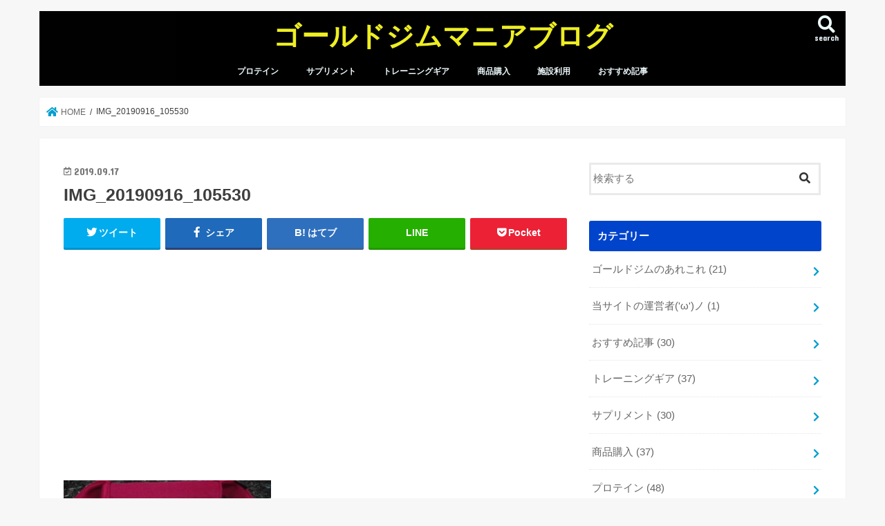

--- FILE ---
content_type: text/html; charset=UTF-8
request_url: https://gym-info-complete.com/2019/09/18/recommended-and-how-to-use-the-kori-hoshishi-roller/img_20190916_105530-2/
body_size: 17779
content:
<!doctype html>
<html dir="ltr" lang="ja" prefix="og: https://ogp.me/ns#">

<head>
<meta charset="utf-8">
<meta http-equiv="X-UA-Compatible" content="IE=edge">

<meta name="HandheldFriendly" content="True">
<meta name="MobileOptimized" content="320">
<meta name="viewport" content="width=device-width, initial-scale=1"/>


<link rel="pingback" href="https://gym-info-complete.com/xmlrpc.php">

<!--[if IE]>
<![endif]-->


<script data-ad-client="ca-pub-6599816951514690" async src="https://pagead2.googlesyndication.com/pagead/js/adsbygoogle.js"></script>

		<!-- All in One SEO 4.9.3 - aioseo.com -->
		<title>IMG_20190916_105530 | ゴールドジムマニアブログ</title>
	<meta name="robots" content="max-image-preview:large" />
	<meta name="author" content="kohei"/>
	<meta name="google-site-verification" content="lMFeKbfW0sjw3tZA_hI0akDxWPW2snrHHt6sgt5e7SM" />
	<link rel="canonical" href="https://gym-info-complete.com/2019/09/18/recommended-and-how-to-use-the-kori-hoshishi-roller/img_20190916_105530-2/" />
	<meta name="generator" content="All in One SEO (AIOSEO) 4.9.3" />
		<meta property="og:locale" content="ja_JP" />
		<meta property="og:site_name" content="ゴールドジムマニアブログ | Just another WordPress site" />
		<meta property="og:type" content="article" />
		<meta property="og:title" content="IMG_20190916_105530 | ゴールドジムマニアブログ" />
		<meta property="og:url" content="https://gym-info-complete.com/2019/09/18/recommended-and-how-to-use-the-kori-hoshishi-roller/img_20190916_105530-2/" />
		<meta property="article:published_time" content="2019-09-17T05:44:35+00:00" />
		<meta property="article:modified_time" content="2019-09-17T05:44:35+00:00" />
		<meta name="twitter:card" content="summary" />
		<meta name="twitter:title" content="IMG_20190916_105530 | ゴールドジムマニアブログ" />
		<script type="application/ld+json" class="aioseo-schema">
			{"@context":"https:\/\/schema.org","@graph":[{"@type":"BreadcrumbList","@id":"https:\/\/gym-info-complete.com\/2019\/09\/18\/recommended-and-how-to-use-the-kori-hoshishi-roller\/img_20190916_105530-2\/#breadcrumblist","itemListElement":[{"@type":"ListItem","@id":"https:\/\/gym-info-complete.com#listItem","position":1,"name":"\u30db\u30fc\u30e0","item":"https:\/\/gym-info-complete.com","nextItem":{"@type":"ListItem","@id":"https:\/\/gym-info-complete.com\/2019\/09\/18\/recommended-and-how-to-use-the-kori-hoshishi-roller\/img_20190916_105530-2\/#listItem","name":"IMG_20190916_105530"}},{"@type":"ListItem","@id":"https:\/\/gym-info-complete.com\/2019\/09\/18\/recommended-and-how-to-use-the-kori-hoshishi-roller\/img_20190916_105530-2\/#listItem","position":2,"name":"IMG_20190916_105530","previousItem":{"@type":"ListItem","@id":"https:\/\/gym-info-complete.com#listItem","name":"\u30db\u30fc\u30e0"}}]},{"@type":"ItemPage","@id":"https:\/\/gym-info-complete.com\/2019\/09\/18\/recommended-and-how-to-use-the-kori-hoshishi-roller\/img_20190916_105530-2\/#itempage","url":"https:\/\/gym-info-complete.com\/2019\/09\/18\/recommended-and-how-to-use-the-kori-hoshishi-roller\/img_20190916_105530-2\/","name":"IMG_20190916_105530 | \u30b4\u30fc\u30eb\u30c9\u30b8\u30e0\u30de\u30cb\u30a2\u30d6\u30ed\u30b0","inLanguage":"ja","isPartOf":{"@id":"https:\/\/gym-info-complete.com\/#website"},"breadcrumb":{"@id":"https:\/\/gym-info-complete.com\/2019\/09\/18\/recommended-and-how-to-use-the-kori-hoshishi-roller\/img_20190916_105530-2\/#breadcrumblist"},"author":{"@id":"https:\/\/gym-info-complete.com\/author\/kohei\/#author"},"creator":{"@id":"https:\/\/gym-info-complete.com\/author\/kohei\/#author"},"datePublished":"2019-09-17T14:44:35+09:00","dateModified":"2019-09-17T14:44:35+09:00"},{"@type":"Organization","@id":"https:\/\/gym-info-complete.com\/#organization","name":"\u30b4\u30fc\u30eb\u30c9\u30b8\u30e0\u30de\u30cb\u30a2\u30d6\u30ed\u30b0","description":"Just another WordPress site","url":"https:\/\/gym-info-complete.com\/"},{"@type":"Person","@id":"https:\/\/gym-info-complete.com\/author\/kohei\/#author","url":"https:\/\/gym-info-complete.com\/author\/kohei\/","name":"kohei","image":{"@type":"ImageObject","@id":"https:\/\/gym-info-complete.com\/2019\/09\/18\/recommended-and-how-to-use-the-kori-hoshishi-roller\/img_20190916_105530-2\/#authorImage","url":"https:\/\/secure.gravatar.com\/avatar\/0d02fed7095182f115d09f897ef1d019?s=96&d=mm&r=g","width":96,"height":96,"caption":"kohei"}},{"@type":"WebSite","@id":"https:\/\/gym-info-complete.com\/#website","url":"https:\/\/gym-info-complete.com\/","name":"\u30b4\u30fc\u30eb\u30c9\u30b8\u30e0\u30de\u30cb\u30a2\u30d6\u30ed\u30b0","description":"Just another WordPress site","inLanguage":"ja","publisher":{"@id":"https:\/\/gym-info-complete.com\/#organization"}}]}
		</script>
		<!-- All in One SEO -->

<link rel='dns-prefetch' href='//webfonts.xserver.jp' />
<link rel='dns-prefetch' href='//ajax.googleapis.com' />
<link rel='dns-prefetch' href='//fonts.googleapis.com' />
<link rel='dns-prefetch' href='//maxcdn.bootstrapcdn.com' />
<link rel='dns-prefetch' href='//use.fontawesome.com' />
<link rel='dns-prefetch' href='//s.w.org' />
<link rel="alternate" type="application/rss+xml" title="ゴールドジムマニアブログ &raquo; フィード" href="https://gym-info-complete.com/feed/" />
<link rel="alternate" type="application/rss+xml" title="ゴールドジムマニアブログ &raquo; コメントフィード" href="https://gym-info-complete.com/comments/feed/" />
<link rel="alternate" type="application/rss+xml" title="ゴールドジムマニアブログ &raquo; IMG_20190916_105530 のコメントのフィード" href="https://gym-info-complete.com/2019/09/18/recommended-and-how-to-use-the-kori-hoshishi-roller/img_20190916_105530-2/feed/" />
		<!-- This site uses the Google Analytics by MonsterInsights plugin v8.10.0 - Using Analytics tracking - https://www.monsterinsights.com/ -->
							<script
				src="//www.googletagmanager.com/gtag/js?id=UA-132662020-1"  data-cfasync="false" data-wpfc-render="false" type="text/javascript" async></script>
			<script data-cfasync="false" data-wpfc-render="false" type="text/javascript">
				var mi_version = '8.10.0';
				var mi_track_user = true;
				var mi_no_track_reason = '';
				
								var disableStrs = [
															'ga-disable-UA-132662020-1',
									];

				/* Function to detect opted out users */
				function __gtagTrackerIsOptedOut() {
					for (var index = 0; index < disableStrs.length; index++) {
						if (document.cookie.indexOf(disableStrs[index] + '=true') > -1) {
							return true;
						}
					}

					return false;
				}

				/* Disable tracking if the opt-out cookie exists. */
				if (__gtagTrackerIsOptedOut()) {
					for (var index = 0; index < disableStrs.length; index++) {
						window[disableStrs[index]] = true;
					}
				}

				/* Opt-out function */
				function __gtagTrackerOptout() {
					for (var index = 0; index < disableStrs.length; index++) {
						document.cookie = disableStrs[index] + '=true; expires=Thu, 31 Dec 2099 23:59:59 UTC; path=/';
						window[disableStrs[index]] = true;
					}
				}

				if ('undefined' === typeof gaOptout) {
					function gaOptout() {
						__gtagTrackerOptout();
					}
				}
								window.dataLayer = window.dataLayer || [];

				window.MonsterInsightsDualTracker = {
					helpers: {},
					trackers: {},
				};
				if (mi_track_user) {
					function __gtagDataLayer() {
						dataLayer.push(arguments);
					}

					function __gtagTracker(type, name, parameters) {
						if (!parameters) {
							parameters = {};
						}

						if (parameters.send_to) {
							__gtagDataLayer.apply(null, arguments);
							return;
						}

						if (type === 'event') {
							
														parameters.send_to = monsterinsights_frontend.ua;
							__gtagDataLayer(type, name, parameters);
													} else {
							__gtagDataLayer.apply(null, arguments);
						}
					}

					__gtagTracker('js', new Date());
					__gtagTracker('set', {
						'developer_id.dZGIzZG': true,
											});
															__gtagTracker('config', 'UA-132662020-1', {"forceSSL":"true","link_attribution":"true"} );
										window.gtag = __gtagTracker;										(function () {
						/* https://developers.google.com/analytics/devguides/collection/analyticsjs/ */
						/* ga and __gaTracker compatibility shim. */
						var noopfn = function () {
							return null;
						};
						var newtracker = function () {
							return new Tracker();
						};
						var Tracker = function () {
							return null;
						};
						var p = Tracker.prototype;
						p.get = noopfn;
						p.set = noopfn;
						p.send = function () {
							var args = Array.prototype.slice.call(arguments);
							args.unshift('send');
							__gaTracker.apply(null, args);
						};
						var __gaTracker = function () {
							var len = arguments.length;
							if (len === 0) {
								return;
							}
							var f = arguments[len - 1];
							if (typeof f !== 'object' || f === null || typeof f.hitCallback !== 'function') {
								if ('send' === arguments[0]) {
									var hitConverted, hitObject = false, action;
									if ('event' === arguments[1]) {
										if ('undefined' !== typeof arguments[3]) {
											hitObject = {
												'eventAction': arguments[3],
												'eventCategory': arguments[2],
												'eventLabel': arguments[4],
												'value': arguments[5] ? arguments[5] : 1,
											}
										}
									}
									if ('pageview' === arguments[1]) {
										if ('undefined' !== typeof arguments[2]) {
											hitObject = {
												'eventAction': 'page_view',
												'page_path': arguments[2],
											}
										}
									}
									if (typeof arguments[2] === 'object') {
										hitObject = arguments[2];
									}
									if (typeof arguments[5] === 'object') {
										Object.assign(hitObject, arguments[5]);
									}
									if ('undefined' !== typeof arguments[1].hitType) {
										hitObject = arguments[1];
										if ('pageview' === hitObject.hitType) {
											hitObject.eventAction = 'page_view';
										}
									}
									if (hitObject) {
										action = 'timing' === arguments[1].hitType ? 'timing_complete' : hitObject.eventAction;
										hitConverted = mapArgs(hitObject);
										__gtagTracker('event', action, hitConverted);
									}
								}
								return;
							}

							function mapArgs(args) {
								var arg, hit = {};
								var gaMap = {
									'eventCategory': 'event_category',
									'eventAction': 'event_action',
									'eventLabel': 'event_label',
									'eventValue': 'event_value',
									'nonInteraction': 'non_interaction',
									'timingCategory': 'event_category',
									'timingVar': 'name',
									'timingValue': 'value',
									'timingLabel': 'event_label',
									'page': 'page_path',
									'location': 'page_location',
									'title': 'page_title',
								};
								for (arg in args) {
																		if (!(!args.hasOwnProperty(arg) || !gaMap.hasOwnProperty(arg))) {
										hit[gaMap[arg]] = args[arg];
									} else {
										hit[arg] = args[arg];
									}
								}
								return hit;
							}

							try {
								f.hitCallback();
							} catch (ex) {
							}
						};
						__gaTracker.create = newtracker;
						__gaTracker.getByName = newtracker;
						__gaTracker.getAll = function () {
							return [];
						};
						__gaTracker.remove = noopfn;
						__gaTracker.loaded = true;
						window['__gaTracker'] = __gaTracker;
					})();
									} else {
										console.log("");
					(function () {
						function __gtagTracker() {
							return null;
						}

						window['__gtagTracker'] = __gtagTracker;
						window['gtag'] = __gtagTracker;
					})();
									}
			</script>
				<!-- / Google Analytics by MonsterInsights -->
		<script type="text/javascript">
window._wpemojiSettings = {"baseUrl":"https:\/\/s.w.org\/images\/core\/emoji\/13.1.0\/72x72\/","ext":".png","svgUrl":"https:\/\/s.w.org\/images\/core\/emoji\/13.1.0\/svg\/","svgExt":".svg","source":{"concatemoji":"https:\/\/gym-info-complete.com\/wp-includes\/js\/wp-emoji-release.min.js"}};
/*! This file is auto-generated */
!function(e,a,t){var n,r,o,i=a.createElement("canvas"),p=i.getContext&&i.getContext("2d");function s(e,t){var a=String.fromCharCode;p.clearRect(0,0,i.width,i.height),p.fillText(a.apply(this,e),0,0);e=i.toDataURL();return p.clearRect(0,0,i.width,i.height),p.fillText(a.apply(this,t),0,0),e===i.toDataURL()}function c(e){var t=a.createElement("script");t.src=e,t.defer=t.type="text/javascript",a.getElementsByTagName("head")[0].appendChild(t)}for(o=Array("flag","emoji"),t.supports={everything:!0,everythingExceptFlag:!0},r=0;r<o.length;r++)t.supports[o[r]]=function(e){if(!p||!p.fillText)return!1;switch(p.textBaseline="top",p.font="600 32px Arial",e){case"flag":return s([127987,65039,8205,9895,65039],[127987,65039,8203,9895,65039])?!1:!s([55356,56826,55356,56819],[55356,56826,8203,55356,56819])&&!s([55356,57332,56128,56423,56128,56418,56128,56421,56128,56430,56128,56423,56128,56447],[55356,57332,8203,56128,56423,8203,56128,56418,8203,56128,56421,8203,56128,56430,8203,56128,56423,8203,56128,56447]);case"emoji":return!s([10084,65039,8205,55357,56613],[10084,65039,8203,55357,56613])}return!1}(o[r]),t.supports.everything=t.supports.everything&&t.supports[o[r]],"flag"!==o[r]&&(t.supports.everythingExceptFlag=t.supports.everythingExceptFlag&&t.supports[o[r]]);t.supports.everythingExceptFlag=t.supports.everythingExceptFlag&&!t.supports.flag,t.DOMReady=!1,t.readyCallback=function(){t.DOMReady=!0},t.supports.everything||(n=function(){t.readyCallback()},a.addEventListener?(a.addEventListener("DOMContentLoaded",n,!1),e.addEventListener("load",n,!1)):(e.attachEvent("onload",n),a.attachEvent("onreadystatechange",function(){"complete"===a.readyState&&t.readyCallback()})),(n=t.source||{}).concatemoji?c(n.concatemoji):n.wpemoji&&n.twemoji&&(c(n.twemoji),c(n.wpemoji)))}(window,document,window._wpemojiSettings);
</script>
<!-- gym-info-complete.com is managing ads with Advanced Ads 2.0.16 – https://wpadvancedads.com/ --><script id="compl-ready">
			window.advanced_ads_ready=function(e,a){a=a||"complete";var d=function(e){return"interactive"===a?"loading"!==e:"complete"===e};d(document.readyState)?e():document.addEventListener("readystatechange",(function(a){d(a.target.readyState)&&e()}),{once:"interactive"===a})},window.advanced_ads_ready_queue=window.advanced_ads_ready_queue||[];		</script>
		<style type="text/css">
img.wp-smiley,
img.emoji {
	display: inline !important;
	border: none !important;
	box-shadow: none !important;
	height: 1em !important;
	width: 1em !important;
	margin: 0 0.07em !important;
	vertical-align: -0.1em !important;
	background: none !important;
	padding: 0 !important;
}
</style>
	<link rel='stylesheet' id='wp-block-library-css'  href='https://gym-info-complete.com/wp-includes/css/dist/block-library/style.min.css' type='text/css' media='all' />
<style id='rinkerg-gutenberg-rinker-style-inline-css' type='text/css'>
.wp-block-create-block-block{background-color:#21759b;color:#fff;padding:2px}

</style>
<link rel='stylesheet' id='aioseo/css/src/vue/standalone/blocks/table-of-contents/global.scss-css'  href='https://gym-info-complete.com/wp-content/plugins/all-in-one-seo-pack/dist/Lite/assets/css/table-of-contents/global.e90f6d47.css' type='text/css' media='all' />
<style id='font-awesome-svg-styles-default-inline-css' type='text/css'>
.svg-inline--fa {
  display: inline-block;
  height: 1em;
  overflow: visible;
  vertical-align: -.125em;
}
</style>
<link rel='stylesheet' id='font-awesome-svg-styles-css'  href='https://gym-info-complete.com/wp-content/uploads/font-awesome/v5.15.4/css/svg-with-js.css' type='text/css' media='all' />
<style id='global-styles-inline-css' type='text/css'>
body{--wp--preset--color--black: #000000;--wp--preset--color--cyan-bluish-gray: #abb8c3;--wp--preset--color--white: #ffffff;--wp--preset--color--pale-pink: #f78da7;--wp--preset--color--vivid-red: #cf2e2e;--wp--preset--color--luminous-vivid-orange: #ff6900;--wp--preset--color--luminous-vivid-amber: #fcb900;--wp--preset--color--light-green-cyan: #7bdcb5;--wp--preset--color--vivid-green-cyan: #00d084;--wp--preset--color--pale-cyan-blue: #8ed1fc;--wp--preset--color--vivid-cyan-blue: #0693e3;--wp--preset--color--vivid-purple: #9b51e0;--wp--preset--gradient--vivid-cyan-blue-to-vivid-purple: linear-gradient(135deg,rgba(6,147,227,1) 0%,rgb(155,81,224) 100%);--wp--preset--gradient--light-green-cyan-to-vivid-green-cyan: linear-gradient(135deg,rgb(122,220,180) 0%,rgb(0,208,130) 100%);--wp--preset--gradient--luminous-vivid-amber-to-luminous-vivid-orange: linear-gradient(135deg,rgba(252,185,0,1) 0%,rgba(255,105,0,1) 100%);--wp--preset--gradient--luminous-vivid-orange-to-vivid-red: linear-gradient(135deg,rgba(255,105,0,1) 0%,rgb(207,46,46) 100%);--wp--preset--gradient--very-light-gray-to-cyan-bluish-gray: linear-gradient(135deg,rgb(238,238,238) 0%,rgb(169,184,195) 100%);--wp--preset--gradient--cool-to-warm-spectrum: linear-gradient(135deg,rgb(74,234,220) 0%,rgb(151,120,209) 20%,rgb(207,42,186) 40%,rgb(238,44,130) 60%,rgb(251,105,98) 80%,rgb(254,248,76) 100%);--wp--preset--gradient--blush-light-purple: linear-gradient(135deg,rgb(255,206,236) 0%,rgb(152,150,240) 100%);--wp--preset--gradient--blush-bordeaux: linear-gradient(135deg,rgb(254,205,165) 0%,rgb(254,45,45) 50%,rgb(107,0,62) 100%);--wp--preset--gradient--luminous-dusk: linear-gradient(135deg,rgb(255,203,112) 0%,rgb(199,81,192) 50%,rgb(65,88,208) 100%);--wp--preset--gradient--pale-ocean: linear-gradient(135deg,rgb(255,245,203) 0%,rgb(182,227,212) 50%,rgb(51,167,181) 100%);--wp--preset--gradient--electric-grass: linear-gradient(135deg,rgb(202,248,128) 0%,rgb(113,206,126) 100%);--wp--preset--gradient--midnight: linear-gradient(135deg,rgb(2,3,129) 0%,rgb(40,116,252) 100%);--wp--preset--duotone--dark-grayscale: url('#wp-duotone-dark-grayscale');--wp--preset--duotone--grayscale: url('#wp-duotone-grayscale');--wp--preset--duotone--purple-yellow: url('#wp-duotone-purple-yellow');--wp--preset--duotone--blue-red: url('#wp-duotone-blue-red');--wp--preset--duotone--midnight: url('#wp-duotone-midnight');--wp--preset--duotone--magenta-yellow: url('#wp-duotone-magenta-yellow');--wp--preset--duotone--purple-green: url('#wp-duotone-purple-green');--wp--preset--duotone--blue-orange: url('#wp-duotone-blue-orange');--wp--preset--font-size--small: 13px;--wp--preset--font-size--medium: 20px;--wp--preset--font-size--large: 36px;--wp--preset--font-size--x-large: 42px;}.has-black-color{color: var(--wp--preset--color--black) !important;}.has-cyan-bluish-gray-color{color: var(--wp--preset--color--cyan-bluish-gray) !important;}.has-white-color{color: var(--wp--preset--color--white) !important;}.has-pale-pink-color{color: var(--wp--preset--color--pale-pink) !important;}.has-vivid-red-color{color: var(--wp--preset--color--vivid-red) !important;}.has-luminous-vivid-orange-color{color: var(--wp--preset--color--luminous-vivid-orange) !important;}.has-luminous-vivid-amber-color{color: var(--wp--preset--color--luminous-vivid-amber) !important;}.has-light-green-cyan-color{color: var(--wp--preset--color--light-green-cyan) !important;}.has-vivid-green-cyan-color{color: var(--wp--preset--color--vivid-green-cyan) !important;}.has-pale-cyan-blue-color{color: var(--wp--preset--color--pale-cyan-blue) !important;}.has-vivid-cyan-blue-color{color: var(--wp--preset--color--vivid-cyan-blue) !important;}.has-vivid-purple-color{color: var(--wp--preset--color--vivid-purple) !important;}.has-black-background-color{background-color: var(--wp--preset--color--black) !important;}.has-cyan-bluish-gray-background-color{background-color: var(--wp--preset--color--cyan-bluish-gray) !important;}.has-white-background-color{background-color: var(--wp--preset--color--white) !important;}.has-pale-pink-background-color{background-color: var(--wp--preset--color--pale-pink) !important;}.has-vivid-red-background-color{background-color: var(--wp--preset--color--vivid-red) !important;}.has-luminous-vivid-orange-background-color{background-color: var(--wp--preset--color--luminous-vivid-orange) !important;}.has-luminous-vivid-amber-background-color{background-color: var(--wp--preset--color--luminous-vivid-amber) !important;}.has-light-green-cyan-background-color{background-color: var(--wp--preset--color--light-green-cyan) !important;}.has-vivid-green-cyan-background-color{background-color: var(--wp--preset--color--vivid-green-cyan) !important;}.has-pale-cyan-blue-background-color{background-color: var(--wp--preset--color--pale-cyan-blue) !important;}.has-vivid-cyan-blue-background-color{background-color: var(--wp--preset--color--vivid-cyan-blue) !important;}.has-vivid-purple-background-color{background-color: var(--wp--preset--color--vivid-purple) !important;}.has-black-border-color{border-color: var(--wp--preset--color--black) !important;}.has-cyan-bluish-gray-border-color{border-color: var(--wp--preset--color--cyan-bluish-gray) !important;}.has-white-border-color{border-color: var(--wp--preset--color--white) !important;}.has-pale-pink-border-color{border-color: var(--wp--preset--color--pale-pink) !important;}.has-vivid-red-border-color{border-color: var(--wp--preset--color--vivid-red) !important;}.has-luminous-vivid-orange-border-color{border-color: var(--wp--preset--color--luminous-vivid-orange) !important;}.has-luminous-vivid-amber-border-color{border-color: var(--wp--preset--color--luminous-vivid-amber) !important;}.has-light-green-cyan-border-color{border-color: var(--wp--preset--color--light-green-cyan) !important;}.has-vivid-green-cyan-border-color{border-color: var(--wp--preset--color--vivid-green-cyan) !important;}.has-pale-cyan-blue-border-color{border-color: var(--wp--preset--color--pale-cyan-blue) !important;}.has-vivid-cyan-blue-border-color{border-color: var(--wp--preset--color--vivid-cyan-blue) !important;}.has-vivid-purple-border-color{border-color: var(--wp--preset--color--vivid-purple) !important;}.has-vivid-cyan-blue-to-vivid-purple-gradient-background{background: var(--wp--preset--gradient--vivid-cyan-blue-to-vivid-purple) !important;}.has-light-green-cyan-to-vivid-green-cyan-gradient-background{background: var(--wp--preset--gradient--light-green-cyan-to-vivid-green-cyan) !important;}.has-luminous-vivid-amber-to-luminous-vivid-orange-gradient-background{background: var(--wp--preset--gradient--luminous-vivid-amber-to-luminous-vivid-orange) !important;}.has-luminous-vivid-orange-to-vivid-red-gradient-background{background: var(--wp--preset--gradient--luminous-vivid-orange-to-vivid-red) !important;}.has-very-light-gray-to-cyan-bluish-gray-gradient-background{background: var(--wp--preset--gradient--very-light-gray-to-cyan-bluish-gray) !important;}.has-cool-to-warm-spectrum-gradient-background{background: var(--wp--preset--gradient--cool-to-warm-spectrum) !important;}.has-blush-light-purple-gradient-background{background: var(--wp--preset--gradient--blush-light-purple) !important;}.has-blush-bordeaux-gradient-background{background: var(--wp--preset--gradient--blush-bordeaux) !important;}.has-luminous-dusk-gradient-background{background: var(--wp--preset--gradient--luminous-dusk) !important;}.has-pale-ocean-gradient-background{background: var(--wp--preset--gradient--pale-ocean) !important;}.has-electric-grass-gradient-background{background: var(--wp--preset--gradient--electric-grass) !important;}.has-midnight-gradient-background{background: var(--wp--preset--gradient--midnight) !important;}.has-small-font-size{font-size: var(--wp--preset--font-size--small) !important;}.has-medium-font-size{font-size: var(--wp--preset--font-size--medium) !important;}.has-large-font-size{font-size: var(--wp--preset--font-size--large) !important;}.has-x-large-font-size{font-size: var(--wp--preset--font-size--x-large) !important;}
</style>
<link rel='stylesheet' id='pz-linkcard-css-css'  href='//gym-info-complete.com/wp-content/uploads/pz-linkcard/style/style.min.css' type='text/css' media='all' />
<link rel='stylesheet' id='yyi_rinker_stylesheet-css'  href='https://gym-info-complete.com/wp-content/plugins/yyi-rinker/css/style.css?v=1.11.1' type='text/css' media='all' />
<link rel='stylesheet' id='style-css'  href='https://gym-info-complete.com/wp-content/themes/jstork/style.css' type='text/css' media='all' />
<link rel='stylesheet' id='slick-css'  href='https://gym-info-complete.com/wp-content/themes/jstork/library/css/slick.css' type='text/css' media='all' />
<link rel='stylesheet' id='shortcode-css'  href='https://gym-info-complete.com/wp-content/themes/jstork/library/css/shortcode.css' type='text/css' media='all' />
<link rel='stylesheet' id='gf_Concert-css'  href='//fonts.googleapis.com/css?family=Concert+One' type='text/css' media='all' />
<link rel='stylesheet' id='gf_Lato-css'  href='//fonts.googleapis.com/css?family=Lato' type='text/css' media='all' />
<link rel='stylesheet' id='fontawesome-css'  href='//maxcdn.bootstrapcdn.com/font-awesome/4.7.0/css/font-awesome.min.css' type='text/css' media='all' />
<link rel='stylesheet' id='remodal-css'  href='https://gym-info-complete.com/wp-content/themes/jstork/library/css/remodal.css' type='text/css' media='all' />
<link rel='stylesheet' id='animate-css'  href='https://gym-info-complete.com/wp-content/themes/jstork/library/css/animate.min.css' type='text/css' media='all' />
<link rel='stylesheet' id='font-awesome-official-css'  href='https://use.fontawesome.com/releases/v5.15.4/css/all.css' type='text/css' media='all' integrity="sha384-DyZ88mC6Up2uqS4h/KRgHuoeGwBcD4Ng9SiP4dIRy0EXTlnuz47vAwmeGwVChigm" crossorigin="anonymous" />
<link rel='stylesheet' id='font-awesome-official-v4shim-css'  href='https://use.fontawesome.com/releases/v5.15.4/css/v4-shims.css' type='text/css' media='all' integrity="sha384-Vq76wejb3QJM4nDatBa5rUOve+9gkegsjCebvV/9fvXlGWo4HCMR4cJZjjcF6Viv" crossorigin="anonymous" />
<style id='font-awesome-official-v4shim-inline-css' type='text/css'>
@font-face {
font-family: "FontAwesome";
font-display: block;
src: url("https://use.fontawesome.com/releases/v5.15.4/webfonts/fa-brands-400.eot"),
		url("https://use.fontawesome.com/releases/v5.15.4/webfonts/fa-brands-400.eot?#iefix") format("embedded-opentype"),
		url("https://use.fontawesome.com/releases/v5.15.4/webfonts/fa-brands-400.woff2") format("woff2"),
		url("https://use.fontawesome.com/releases/v5.15.4/webfonts/fa-brands-400.woff") format("woff"),
		url("https://use.fontawesome.com/releases/v5.15.4/webfonts/fa-brands-400.ttf") format("truetype"),
		url("https://use.fontawesome.com/releases/v5.15.4/webfonts/fa-brands-400.svg#fontawesome") format("svg");
}

@font-face {
font-family: "FontAwesome";
font-display: block;
src: url("https://use.fontawesome.com/releases/v5.15.4/webfonts/fa-solid-900.eot"),
		url("https://use.fontawesome.com/releases/v5.15.4/webfonts/fa-solid-900.eot?#iefix") format("embedded-opentype"),
		url("https://use.fontawesome.com/releases/v5.15.4/webfonts/fa-solid-900.woff2") format("woff2"),
		url("https://use.fontawesome.com/releases/v5.15.4/webfonts/fa-solid-900.woff") format("woff"),
		url("https://use.fontawesome.com/releases/v5.15.4/webfonts/fa-solid-900.ttf") format("truetype"),
		url("https://use.fontawesome.com/releases/v5.15.4/webfonts/fa-solid-900.svg#fontawesome") format("svg");
}

@font-face {
font-family: "FontAwesome";
font-display: block;
src: url("https://use.fontawesome.com/releases/v5.15.4/webfonts/fa-regular-400.eot"),
		url("https://use.fontawesome.com/releases/v5.15.4/webfonts/fa-regular-400.eot?#iefix") format("embedded-opentype"),
		url("https://use.fontawesome.com/releases/v5.15.4/webfonts/fa-regular-400.woff2") format("woff2"),
		url("https://use.fontawesome.com/releases/v5.15.4/webfonts/fa-regular-400.woff") format("woff"),
		url("https://use.fontawesome.com/releases/v5.15.4/webfonts/fa-regular-400.ttf") format("truetype"),
		url("https://use.fontawesome.com/releases/v5.15.4/webfonts/fa-regular-400.svg#fontawesome") format("svg");
unicode-range: U+F004-F005,U+F007,U+F017,U+F022,U+F024,U+F02E,U+F03E,U+F044,U+F057-F059,U+F06E,U+F070,U+F075,U+F07B-F07C,U+F080,U+F086,U+F089,U+F094,U+F09D,U+F0A0,U+F0A4-F0A7,U+F0C5,U+F0C7-F0C8,U+F0E0,U+F0EB,U+F0F3,U+F0F8,U+F0FE,U+F111,U+F118-F11A,U+F11C,U+F133,U+F144,U+F146,U+F14A,U+F14D-F14E,U+F150-F152,U+F15B-F15C,U+F164-F165,U+F185-F186,U+F191-F192,U+F1AD,U+F1C1-F1C9,U+F1CD,U+F1D8,U+F1E3,U+F1EA,U+F1F6,U+F1F9,U+F20A,U+F247-F249,U+F24D,U+F254-F25B,U+F25D,U+F267,U+F271-F274,U+F279,U+F28B,U+F28D,U+F2B5-F2B6,U+F2B9,U+F2BB,U+F2BD,U+F2C1-F2C2,U+F2D0,U+F2D2,U+F2DC,U+F2ED,U+F328,U+F358-F35B,U+F3A5,U+F3D1,U+F410,U+F4AD;
}
</style>
<script type='text/javascript' src='//ajax.googleapis.com/ajax/libs/jquery/1.12.4/jquery.min.js' id='jquery-js'></script>
<script type='text/javascript' src='//webfonts.xserver.jp/js/xserverv3.js?fadein=0' id='typesquare_std-js'></script>
<script type='text/javascript' src='https://gym-info-complete.com/wp-content/plugins/google-analytics-for-wordpress/assets/js/frontend-gtag.min.js' id='monsterinsights-frontend-script-js'></script>
<script data-cfasync="false" data-wpfc-render="false" type="text/javascript" id='monsterinsights-frontend-script-js-extra'>/* <![CDATA[ */
var monsterinsights_frontend = {"js_events_tracking":"true","download_extensions":"doc,pdf,ppt,zip,xls,docx,pptx,xlsx","inbound_paths":"[{\"path\":\"\\\/go\\\/\",\"label\":\"affiliate\"},{\"path\":\"\\\/recommend\\\/\",\"label\":\"affiliate\"}]","home_url":"https:\/\/gym-info-complete.com","hash_tracking":"false","ua":"UA-132662020-1","v4_id":""};/* ]]> */
</script>
<script type='text/javascript' src='https://gym-info-complete.com/wp-content/plugins/yyi-rinker/js/event-tracking.js?v=1.11.1' id='yyi_rinker_event_tracking_script-js'></script>
<link rel="https://api.w.org/" href="https://gym-info-complete.com/wp-json/" /><link rel="alternate" type="application/json" href="https://gym-info-complete.com/wp-json/wp/v2/media/12394" /><link rel="EditURI" type="application/rsd+xml" title="RSD" href="https://gym-info-complete.com/xmlrpc.php?rsd" />
<link rel="wlwmanifest" type="application/wlwmanifest+xml" href="https://gym-info-complete.com/wp-includes/wlwmanifest.xml" /> 

<link rel='shortlink' href='https://gym-info-complete.com/?p=12394' />
<link rel="alternate" type="application/json+oembed" href="https://gym-info-complete.com/wp-json/oembed/1.0/embed?url=https%3A%2F%2Fgym-info-complete.com%2F2019%2F09%2F18%2Frecommended-and-how-to-use-the-kori-hoshishi-roller%2Fimg_20190916_105530-2%2F" />
<link rel="alternate" type="text/xml+oembed" href="https://gym-info-complete.com/wp-json/oembed/1.0/embed?url=https%3A%2F%2Fgym-info-complete.com%2F2019%2F09%2F18%2Frecommended-and-how-to-use-the-kori-hoshishi-roller%2Fimg_20190916_105530-2%2F&#038;format=xml" />
<script type="text/javascript" language="javascript">
    var vc_pid = "885706512";
</script><script type="text/javascript" src="//aml.valuecommerce.com/vcdal.js" async></script><style>
.yyi-rinker-images {
    display: flex;
    justify-content: center;
    align-items: center;
    position: relative;

}
div.yyi-rinker-image img.yyi-rinker-main-img.hidden {
    display: none;
}

.yyi-rinker-images-arrow {
    cursor: pointer;
    position: absolute;
    top: 50%;
    display: block;
    margin-top: -11px;
    opacity: 0.6;
    width: 22px;
}

.yyi-rinker-images-arrow-left{
    left: -10px;
}
.yyi-rinker-images-arrow-right{
    right: -10px;
}

.yyi-rinker-images-arrow-left.hidden {
    display: none;
}

.yyi-rinker-images-arrow-right.hidden {
    display: none;
}
div.yyi-rinker-contents.yyi-rinker-design-tate  div.yyi-rinker-box{
    flex-direction: column;
}

div.yyi-rinker-contents.yyi-rinker-design-slim div.yyi-rinker-box .yyi-rinker-links {
    flex-direction: column;
}

div.yyi-rinker-contents.yyi-rinker-design-slim div.yyi-rinker-info {
    width: 100%;
}

div.yyi-rinker-contents.yyi-rinker-design-slim .yyi-rinker-title {
    text-align: center;
}

div.yyi-rinker-contents.yyi-rinker-design-slim .yyi-rinker-links {
    text-align: center;
}
div.yyi-rinker-contents.yyi-rinker-design-slim .yyi-rinker-image {
    margin: auto;
}

div.yyi-rinker-contents.yyi-rinker-design-slim div.yyi-rinker-info ul.yyi-rinker-links li {
	align-self: stretch;
}
div.yyi-rinker-contents.yyi-rinker-design-slim div.yyi-rinker-box div.yyi-rinker-info {
	padding: 0;
}
div.yyi-rinker-contents.yyi-rinker-design-slim div.yyi-rinker-box {
	flex-direction: column;
	padding: 14px 5px 0;
}

.yyi-rinker-design-slim div.yyi-rinker-box div.yyi-rinker-info {
	text-align: center;
}

.yyi-rinker-design-slim div.price-box span.price {
	display: block;
}

div.yyi-rinker-contents.yyi-rinker-design-slim div.yyi-rinker-info div.yyi-rinker-title a{
	font-size:16px;
}

div.yyi-rinker-contents.yyi-rinker-design-slim ul.yyi-rinker-links li.amazonkindlelink:before,  div.yyi-rinker-contents.yyi-rinker-design-slim ul.yyi-rinker-links li.amazonlink:before,  div.yyi-rinker-contents.yyi-rinker-design-slim ul.yyi-rinker-links li.rakutenlink:before, div.yyi-rinker-contents.yyi-rinker-design-slim ul.yyi-rinker-links li.yahoolink:before, div.yyi-rinker-contents.yyi-rinker-design-slim ul.yyi-rinker-links li.mercarilink:before {
	font-size:12px;
}

div.yyi-rinker-contents.yyi-rinker-design-slim ul.yyi-rinker-links li a {
	font-size: 13px;
}
.entry-content ul.yyi-rinker-links li {
	padding: 0;
}

div.yyi-rinker-contents .yyi-rinker-attention.attention_desing_right_ribbon {
    width: 89px;
    height: 91px;
    position: absolute;
    top: -1px;
    right: -1px;
    left: auto;
    overflow: hidden;
}

div.yyi-rinker-contents .yyi-rinker-attention.attention_desing_right_ribbon span {
    display: inline-block;
    width: 146px;
    position: absolute;
    padding: 4px 0;
    left: -13px;
    top: 12px;
    text-align: center;
    font-size: 12px;
    line-height: 24px;
    -webkit-transform: rotate(45deg);
    transform: rotate(45deg);
    box-shadow: 0 1px 3px rgba(0, 0, 0, 0.2);
}

div.yyi-rinker-contents .yyi-rinker-attention.attention_desing_right_ribbon {
    background: none;
}
.yyi-rinker-attention.attention_desing_right_ribbon .yyi-rinker-attention-after,
.yyi-rinker-attention.attention_desing_right_ribbon .yyi-rinker-attention-before{
display:none;
}
div.yyi-rinker-use-right_ribbon div.yyi-rinker-title {
    margin-right: 2rem;
}

				</style><style type="text/css">
body{color: #3E3E3E;}
a, #breadcrumb li.bc_homelink a::before, .authorbox .author_sns li a::before{color: #009ece;}
a:hover{color: #E69B9B;}
.article-footer .post-categories li a,.article-footer .tags a,.accordionBtn{  background: #009ece;  border-color: #009ece;}
.article-footer .tags a{color:#009ece; background: none;}
.article-footer .post-categories li a:hover,.article-footer .tags a:hover,.accordionBtn.active{ background:#E69B9B;  border-color:#E69B9B;}
input[type="text"],input[type="password"],input[type="datetime"],input[type="datetime-local"],input[type="date"],input[type="month"],input[type="time"],input[type="week"],input[type="number"],input[type="email"],input[type="url"],input[type="search"],input[type="tel"],input[type="color"],select,textarea,.field { background-color: #ffffff;}
.header{color: #0044cc;}
.bgfull .header,.header.bg,.header #inner-header,.menu-sp{background: #000000;}
#logo a{color: #eeee22;}
#g_nav .nav li a,.nav_btn,.menu-sp a,.menu-sp a,.menu-sp > ul:after{color: #edf9fc;}
#logo a:hover,#g_nav .nav li a:hover,.nav_btn:hover{color:#eeeeee;}
@media only screen and (min-width: 768px) {
.nav > li > a:after{background: #eeeeee;}
.nav ul {background: #666666;}
#g_nav .nav li ul.sub-menu li a{color: #f7f7f7;}
}
@media only screen and (max-width: 1165px) {
.site_description{background: #000000; color: #0044cc;}
}
#inner-content, #breadcrumb, .entry-content blockquote:before, .entry-content blockquote:after{background: #ffffff}
.top-post-list .post-list:before{background: #009ece;}
.widget li a:after{color: #009ece;}
.entry-content h2,.widgettitle,.accordion::before{background: #0044cc; color: #ffffff;}
.entry-content h3{border-color: #0044cc;}
.h_boader .entry-content h2{border-color: #0044cc; color: #3E3E3E;}
.h_balloon .entry-content h2:after{border-top-color: #0044cc;}
.entry-content ul li:before{ background: #0044cc;}
.entry-content ol li:before{ background: #0044cc;}
.post-list-card .post-list .eyecatch .cat-name,.top-post-list .post-list .eyecatch .cat-name,.byline .cat-name,.single .authorbox .author-newpost li .cat-name,.related-box li .cat-name,.carouselwrap .cat-name,.eyecatch .cat-name{background: #fcee21; color:  #444444;}
ul.wpp-list li a:before{background: #0044cc; color: #ffffff;}
.readmore a{border:1px solid #009ece;color:#009ece;}
.readmore a:hover{background:#009ece;color:#fff;}
.btn-wrap a{background: #009ece;border: 1px solid #009ece;}
.btn-wrap a:hover{background: #E69B9B;border-color: #E69B9B;}
.btn-wrap.simple a{border:1px solid #009ece;color:#009ece;}
.btn-wrap.simple a:hover{background:#009ece;}
.blue-btn, .comment-reply-link, #submit { background-color: #009ece; }
.blue-btn:hover, .comment-reply-link:hover, #submit:hover, .blue-btn:focus, .comment-reply-link:focus, #submit:focus {background-color: #E69B9B; }
#sidebar1{color: #444444;}
.widget:not(.widget_text) a{color:#666666;}
.widget:not(.widget_text) a:hover{color:#999999;}
.bgfull #footer-top,#footer-top .inner,.cta-inner{background-color: #666666; color: #CACACA;}
.footer a,#footer-top a{color: #f7f7f7;}
#footer-top .widgettitle{color: #CACACA;}
.bgfull .footer,.footer.bg,.footer .inner {background-color: #666666;color: #CACACA;}
.footer-links li a:before{ color: #000000;}
.pagination a, .pagination span,.page-links a{border-color: #009ece; color: #009ece;}
.pagination .current,.pagination .current:hover,.page-links ul > li > span{background-color: #009ece; border-color: #009ece;}
.pagination a:hover, .pagination a:focus,.page-links a:hover, .page-links a:focus{background-color: #009ece; color: #fff;}
</style>
		<style type="text/css" id="wp-custom-css">
			
/* ボタン全体 */
.flowbtn5{
font-family:'Times New Roman',sans-serif;/* 好きなフォントに変えてね */	
border-radius:13px;		
position:relative;
display:inline-block;
width:50px;
height:50px;
font-size:33px;
color:#fff!important;
transition:.5s;
text-decoration:none;
}
/* アイコンをど真ん中に*/
.flowbtn5 i{
position:absolute;
top:50%;
left:50%;
-ms-transform:translate(-50%,-50%);
-webkit-transform:translate(-50%,-50%);
transform:translate(-50%,-50%);
}
/* Twitter */
.fl_tw1{
background:#55acee;
}
/* 問い合わせ */
.fl_ma1{
background:#f3981d;	
}
/* Facebook */
.fl_fb1{
background:#3b5998;
}
/* はてブ */
.fl_hb1{
background:#1ba5dc;
}
/* Pocket */
.fl_pk1{
background:#ef3f56;
}
/* Feedly */
.fl_fd1{
background:#6cc655;
}
/* YouTube */
.fl_yu1{
background:#fc0d1c;
}
/* LINE */
.fl_li1{
background:#00c300;
}
/* Instagram紫グラデ背景色 */
.insta_btn5 {
background:-webkit-linear-gradient(135deg, #427eff 0%, #f13f79 70%) no-repeat;
background:linear-gradient(135deg, #427eff 0%, #f13f79 70%) no-repeat;		
}
/* Instagramオレンジグラデ背景色 */
.insta_btn5:before{
content: '';
position:absolute;
top:17px;
left:-1px;
width:45px;
height:34px;
background:-webkit-radial-gradient(#ffdb2c 10%, rgba(255, 105, 34, 0.65) 55%, rgba(255, 88, 96, 0) 70%);
background:radial-gradient(#ffdb2c 5%, rgba(255, 105, 34, 0.65) 55%, rgba(255, 88, 96, 0) 70%);
}
/* Instagramアイコン調整 */
.insta_btn5 .fa-instagram{
font-size:40px;	
}
/* アイコンボタン下テキスト調整 */
.flowbtn5 div{
font-size:11px;
color:#666;	
position:relative;
top:45px;
}
/* アイコンボタンにマウスホバーした時の指定*/
.flowbtn5:hover{
-webkit-transform:translateY(-5px);
-ms-transform:translateY(-5px);
transform:translateY(-5px);
text-decoration:none;
}
/* ulタグの内側余白を０にする */
ul.snsbtniti{
padding:0!important;
list-style-type:none!important;}
/* アイコンボタン全体の位置 */
.snsbtniti{
display:flex;
flex-flow:row wrap;
justify-content:space-around;
}
/* アイコンボタン同士の余白調整 */
.snsbtniti li{
flex:0 0 33%;
text-align:center!important;
}

.snsbtniti p {
display: none;
}

ul li:before {
width:0!important;
}		</style>
		</head>

<body class="attachment attachment-template-default single single-attachment postid-12394 attachmentid-12394 attachment-jpeg bg pannavi_on h_boader sidebarright undo_off aa-prefix-compl-">
	<svg xmlns="http://www.w3.org/2000/svg" viewBox="0 0 0 0" width="0" height="0" focusable="false" role="none" style="visibility: hidden; position: absolute; left: -9999px; overflow: hidden;" ><defs><filter id="wp-duotone-dark-grayscale"><feColorMatrix color-interpolation-filters="sRGB" type="matrix" values=" .299 .587 .114 0 0 .299 .587 .114 0 0 .299 .587 .114 0 0 .299 .587 .114 0 0 " /><feComponentTransfer color-interpolation-filters="sRGB" ><feFuncR type="table" tableValues="0 0.49803921568627" /><feFuncG type="table" tableValues="0 0.49803921568627" /><feFuncB type="table" tableValues="0 0.49803921568627" /><feFuncA type="table" tableValues="1 1" /></feComponentTransfer><feComposite in2="SourceGraphic" operator="in" /></filter></defs></svg><svg xmlns="http://www.w3.org/2000/svg" viewBox="0 0 0 0" width="0" height="0" focusable="false" role="none" style="visibility: hidden; position: absolute; left: -9999px; overflow: hidden;" ><defs><filter id="wp-duotone-grayscale"><feColorMatrix color-interpolation-filters="sRGB" type="matrix" values=" .299 .587 .114 0 0 .299 .587 .114 0 0 .299 .587 .114 0 0 .299 .587 .114 0 0 " /><feComponentTransfer color-interpolation-filters="sRGB" ><feFuncR type="table" tableValues="0 1" /><feFuncG type="table" tableValues="0 1" /><feFuncB type="table" tableValues="0 1" /><feFuncA type="table" tableValues="1 1" /></feComponentTransfer><feComposite in2="SourceGraphic" operator="in" /></filter></defs></svg><svg xmlns="http://www.w3.org/2000/svg" viewBox="0 0 0 0" width="0" height="0" focusable="false" role="none" style="visibility: hidden; position: absolute; left: -9999px; overflow: hidden;" ><defs><filter id="wp-duotone-purple-yellow"><feColorMatrix color-interpolation-filters="sRGB" type="matrix" values=" .299 .587 .114 0 0 .299 .587 .114 0 0 .299 .587 .114 0 0 .299 .587 .114 0 0 " /><feComponentTransfer color-interpolation-filters="sRGB" ><feFuncR type="table" tableValues="0.54901960784314 0.98823529411765" /><feFuncG type="table" tableValues="0 1" /><feFuncB type="table" tableValues="0.71764705882353 0.25490196078431" /><feFuncA type="table" tableValues="1 1" /></feComponentTransfer><feComposite in2="SourceGraphic" operator="in" /></filter></defs></svg><svg xmlns="http://www.w3.org/2000/svg" viewBox="0 0 0 0" width="0" height="0" focusable="false" role="none" style="visibility: hidden; position: absolute; left: -9999px; overflow: hidden;" ><defs><filter id="wp-duotone-blue-red"><feColorMatrix color-interpolation-filters="sRGB" type="matrix" values=" .299 .587 .114 0 0 .299 .587 .114 0 0 .299 .587 .114 0 0 .299 .587 .114 0 0 " /><feComponentTransfer color-interpolation-filters="sRGB" ><feFuncR type="table" tableValues="0 1" /><feFuncG type="table" tableValues="0 0.27843137254902" /><feFuncB type="table" tableValues="0.5921568627451 0.27843137254902" /><feFuncA type="table" tableValues="1 1" /></feComponentTransfer><feComposite in2="SourceGraphic" operator="in" /></filter></defs></svg><svg xmlns="http://www.w3.org/2000/svg" viewBox="0 0 0 0" width="0" height="0" focusable="false" role="none" style="visibility: hidden; position: absolute; left: -9999px; overflow: hidden;" ><defs><filter id="wp-duotone-midnight"><feColorMatrix color-interpolation-filters="sRGB" type="matrix" values=" .299 .587 .114 0 0 .299 .587 .114 0 0 .299 .587 .114 0 0 .299 .587 .114 0 0 " /><feComponentTransfer color-interpolation-filters="sRGB" ><feFuncR type="table" tableValues="0 0" /><feFuncG type="table" tableValues="0 0.64705882352941" /><feFuncB type="table" tableValues="0 1" /><feFuncA type="table" tableValues="1 1" /></feComponentTransfer><feComposite in2="SourceGraphic" operator="in" /></filter></defs></svg><svg xmlns="http://www.w3.org/2000/svg" viewBox="0 0 0 0" width="0" height="0" focusable="false" role="none" style="visibility: hidden; position: absolute; left: -9999px; overflow: hidden;" ><defs><filter id="wp-duotone-magenta-yellow"><feColorMatrix color-interpolation-filters="sRGB" type="matrix" values=" .299 .587 .114 0 0 .299 .587 .114 0 0 .299 .587 .114 0 0 .299 .587 .114 0 0 " /><feComponentTransfer color-interpolation-filters="sRGB" ><feFuncR type="table" tableValues="0.78039215686275 1" /><feFuncG type="table" tableValues="0 0.94901960784314" /><feFuncB type="table" tableValues="0.35294117647059 0.47058823529412" /><feFuncA type="table" tableValues="1 1" /></feComponentTransfer><feComposite in2="SourceGraphic" operator="in" /></filter></defs></svg><svg xmlns="http://www.w3.org/2000/svg" viewBox="0 0 0 0" width="0" height="0" focusable="false" role="none" style="visibility: hidden; position: absolute; left: -9999px; overflow: hidden;" ><defs><filter id="wp-duotone-purple-green"><feColorMatrix color-interpolation-filters="sRGB" type="matrix" values=" .299 .587 .114 0 0 .299 .587 .114 0 0 .299 .587 .114 0 0 .299 .587 .114 0 0 " /><feComponentTransfer color-interpolation-filters="sRGB" ><feFuncR type="table" tableValues="0.65098039215686 0.40392156862745" /><feFuncG type="table" tableValues="0 1" /><feFuncB type="table" tableValues="0.44705882352941 0.4" /><feFuncA type="table" tableValues="1 1" /></feComponentTransfer><feComposite in2="SourceGraphic" operator="in" /></filter></defs></svg><svg xmlns="http://www.w3.org/2000/svg" viewBox="0 0 0 0" width="0" height="0" focusable="false" role="none" style="visibility: hidden; position: absolute; left: -9999px; overflow: hidden;" ><defs><filter id="wp-duotone-blue-orange"><feColorMatrix color-interpolation-filters="sRGB" type="matrix" values=" .299 .587 .114 0 0 .299 .587 .114 0 0 .299 .587 .114 0 0 .299 .587 .114 0 0 " /><feComponentTransfer color-interpolation-filters="sRGB" ><feFuncR type="table" tableValues="0.098039215686275 1" /><feFuncG type="table" tableValues="0 0.66274509803922" /><feFuncB type="table" tableValues="0.84705882352941 0.41960784313725" /><feFuncA type="table" tableValues="1 1" /></feComponentTransfer><feComposite in2="SourceGraphic" operator="in" /></filter></defs></svg><div id="container">

<header class="header animated fadeIn headercenter" role="banner">
<div id="inner-header" class="wrap cf">
<div id="logo" class="gf fs_l">
<p class="h1 text"><a href="https://gym-info-complete.com">ゴールドジムマニアブログ</a></p>
</div>

<a href="#searchbox" data-remodal-target="searchbox" class="nav_btn search_btn"><span class="text gf">search</span></a>

<nav id="g_nav" role="navigation">
<ul id="menu-%e3%83%88%e3%83%83%e3%83%97%e3%83%a1%e3%83%8b%e3%83%a5%e3%83%bc" class="nav top-nav cf"><li id="menu-item-11294" class="menu-item menu-item-type-taxonomy menu-item-object-category menu-item-11294"><a href="https://gym-info-complete.com/category/%e3%83%97%e3%83%ad%e3%83%86%e3%82%a4%e3%83%b3/">プロテイン</a></li>
<li id="menu-item-11296" class="menu-item menu-item-type-taxonomy menu-item-object-category menu-item-11296"><a href="https://gym-info-complete.com/category/%e3%82%b5%e3%83%97%e3%83%aa%e3%83%a1%e3%83%b3%e3%83%88/">サプリメント</a></li>
<li id="menu-item-11297" class="menu-item menu-item-type-taxonomy menu-item-object-category menu-item-11297"><a href="https://gym-info-complete.com/category/%e3%83%88%e3%83%ac%e3%83%bc%e3%83%8b%e3%83%b3%e3%82%b0%e3%82%ae%e3%82%a2/">トレーニングギア</a></li>
<li id="menu-item-11298" class="menu-item menu-item-type-taxonomy menu-item-object-category menu-item-11298"><a href="https://gym-info-complete.com/category/%e5%95%86%e5%93%81%e8%b3%bc%e5%85%a5/">商品購入</a></li>
<li id="menu-item-11295" class="menu-item menu-item-type-taxonomy menu-item-object-category menu-item-11295"><a href="https://gym-info-complete.com/category/%e6%96%bd%e8%a8%ad%e5%88%a9%e7%94%a8/">施設利用</a></li>
<li id="menu-item-11309" class="menu-item menu-item-type-taxonomy menu-item-object-category menu-item-11309"><a href="https://gym-info-complete.com/category/%e3%81%8a%e3%81%99%e3%81%99%e3%82%81%e8%a8%98%e4%ba%8b/">おすすめ記事</a></li>
</ul></nav>

<a href="#spnavi" data-remodal-target="spnavi" class="nav_btn"><span class="text gf">menu</span></a>



</div>
</header>

<div class="remodal" data-remodal-id="spnavi" data-remodal-options="hashTracking:false">
<button data-remodal-action="close" class="remodal-close"><span class="text gf">CLOSE</span></button>
          <div id="new-entries" class="widget widget_recent_entries widget_new_img_post cf">
            <h4 class="widgettitle"><span>最新の投稿</span></h4>
			<ul>
												<li>
			<a class="cf" href="https://gym-info-complete.com/2023/04/18/golds-gym-price-hike/" title="ゴールドジムの値上げがやばい！プロテイン、パワーグリップ、ベルト">
						<figure class="eyecatch">
			<img width="486" height="290" src="https://gym-info-complete.com/wp-content/uploads/2019/10/2-486x290.jpg" class="attachment-home-thum size-home-thum wp-post-image" alt="" loading="lazy" />			</figure>
						ゴールドジムの値上げがやばい！プロテイン、パワーグリップ、ベルト			<span class="date gf">2023.04.18</span>
			</a>
			</li><!-- /.new-entry -->
						<li>
			<a class="cf" href="https://gym-info-complete.com/2022/10/13/where-to-buy-gold-gym-tank-tops/" title="ゴールドジムのタンクトップはどこで売ってる？レディースもある！">
						<figure class="eyecatch">
			<img width="486" height="290" src="https://gym-info-complete.com/wp-content/uploads/2022/09/31-486x290.jpg" class="attachment-home-thum size-home-thum wp-post-image" alt="" loading="lazy" />			</figure>
						ゴールドジムのタンクトップはどこで売ってる？レディースもある！			<span class="date gf">2022.10.13</span>
			</a>
			</li><!-- /.new-entry -->
						<li>
			<a class="cf" href="https://gym-info-complete.com/2022/09/27/prices-and-access-to-golds-gym-shinsaibashi/" title="ゴールドジム心斎橋店の料金やアクセス！入会キャンペーンなう！">
						<figure class="eyecatch">
			<img width="486" height="290" src="https://gym-info-complete.com/wp-content/uploads/2022/09/19004-486x290.jpg" class="attachment-home-thum size-home-thum wp-post-image" alt="" loading="lazy" />			</figure>
						ゴールドジム心斎橋店の料金やアクセス！入会キャンペーンなう！			<span class="date gf">2022.09.27</span>
			</a>
			</li><!-- /.new-entry -->
						<li>
			<a class="cf" href="https://gym-info-complete.com/2022/09/08/where-to-buy-muscle-training-goods/" title="筋トレグッズはどこで買う？男性、女性、初心者も！">
						<figure class="eyecatch">
			<img width="486" height="290" src="https://gym-info-complete.com/wp-content/uploads/2022/09/DSC_0733-486x290.jpg" class="attachment-home-thum size-home-thum wp-post-image" alt="" loading="lazy" />			</figure>
						筋トレグッズはどこで買う？男性、女性、初心者も！			<span class="date gf">2022.09.08</span>
			</a>
			</li><!-- /.new-entry -->
						<li>
			<a class="cf" href="https://gym-info-complete.com/2022/04/24/how-to-use-hyper-sphere-mini-and-stores-that-handle-it/" title="ハイパースフィアミニの使い方や効果、販売店、取扱店！">
						<figure class="eyecatch">
			<img width="486" height="290" src="https://gym-info-complete.com/wp-content/uploads/2022/04/DSC_2483-486x290.jpg" class="attachment-home-thum size-home-thum wp-post-image" alt="" loading="lazy" />			</figure>
						ハイパースフィアミニの使い方や効果、販売店、取扱店！			<span class="date gf">2022.04.24</span>
			</a>
			</li><!-- /.new-entry -->
									</ul>
          </div><!-- /#new-entries -->
        <button data-remodal-action="close" class="remodal-close"><span class="text gf">CLOSE</span></button>
</div>




<div class="remodal searchbox" data-remodal-id="searchbox" data-remodal-options="hashTracking:false">
<div class="search cf"><dl><dt>キーワードで記事を検索</dt><dd><form role="search" method="get" id="searchform" class="searchform cf" action="https://gym-info-complete.com/" >
		<input type="search" placeholder="検索する" value="" name="s" id="s" />
		<button type="submit" id="searchsubmit" ><i class="fa fa-search"></i></button>
		</form></dd></dl></div>
<button data-remodal-action="close" class="remodal-close"><span class="text gf">CLOSE</span></button>
</div>






<div id="breadcrumb" class="breadcrumb inner wrap cf"><ul itemscope itemtype="http://schema.org/BreadcrumbList"><li itemprop="itemListElement" itemscope itemtype="http://schema.org/ListItem" class="bc_homelink"><a itemprop="item" href="https://gym-info-complete.com/"><span itemprop="name"> HOME</span></a><meta itemprop="position" content="1" /></li><li itemprop="itemListElement" itemscope itemtype="http://schema.org/ListItem" class="bc_posttitle"><span itemprop="name">IMG_20190916_105530</span><meta itemprop="position" content="3" /></li></ul></div>
<div id="content">
<div id="inner-content" class="wrap cf">

<main id="main" class="m-all t-all d-5of7 cf" role="main">
<article id="post-12394" class="post-12394 attachment type-attachment status-inherit hentry article cf" role="article">
<header class="article-header entry-header">
<p class="byline entry-meta vcard cf">
<time class="date gf entry-date updated"  datetime="2019-09-17">2019.09.17</time>

<span class="writer name author"><span class="fn">kohei</span></span>
</p>

<h1 class="entry-title single-title" itemprop="headline" rel="bookmark">IMG_20190916_105530</h1>

<div class="share short">
<div class="sns">
<ul class="cf">

<li class="twitter"> 
<a target="blank" href="//twitter.com/intent/tweet?url=https%3A%2F%2Fgym-info-complete.com%2F2019%2F09%2F18%2Frecommended-and-how-to-use-the-kori-hoshishi-roller%2Fimg_20190916_105530-2%2F&text=IMG_20190916_105530&tw_p=tweetbutton" onclick="window.open(this.href, 'tweetwindow', 'width=550, height=450,personalbar=0,toolbar=0,scrollbars=1,resizable=1'); return false;"><i class="fa fa-twitter"></i><span class="text">ツイート</span><span class="count"></span></a>
</li>

<li class="facebook">
<a href="//www.facebook.com/sharer.php?src=bm&u=https%3A%2F%2Fgym-info-complete.com%2F2019%2F09%2F18%2Frecommended-and-how-to-use-the-kori-hoshishi-roller%2Fimg_20190916_105530-2%2F&t=IMG_20190916_105530" onclick="javascript:window.open(this.href, '', 'menubar=no,toolbar=no,resizable=yes,scrollbars=yes,height=300,width=600');return false;"><i class="fa fa-facebook"></i>
<span class="text">シェア</span><span class="count"></span></a>
</li>

<li class="hatebu">       
<a href="//b.hatena.ne.jp/add?mode=confirm&url=https://gym-info-complete.com/2019/09/18/recommended-and-how-to-use-the-kori-hoshishi-roller/img_20190916_105530-2/&title=IMG_20190916_105530" onclick="window.open(this.href, 'HBwindow', 'width=600, height=400, menubar=no, toolbar=no, scrollbars=yes'); return false;" target="_blank"><span class="text">はてブ</span><span class="count"></span></a>
</li>

<li class="line">
<a href="//line.me/R/msg/text/?IMG_20190916_105530%0Ahttps%3A%2F%2Fgym-info-complete.com%2F2019%2F09%2F18%2Frecommended-and-how-to-use-the-kori-hoshishi-roller%2Fimg_20190916_105530-2%2F" target="_blank"><span>LINE</span></a>
</li>

<li class="pocket">
<a href="//getpocket.com/edit?url=https://gym-info-complete.com/2019/09/18/recommended-and-how-to-use-the-kori-hoshishi-roller/img_20190916_105530-2/&title=IMG_20190916_105530" onclick="window.open(this.href, 'FBwindow', 'width=550, height=350, menubar=no, toolbar=no, scrollbars=yes'); return false;"><i class="fa fa-get-pocket"></i><span class="text">Pocket</span><span class="count"></span></a></li>

</ul>
</div> 
</div></header>



<section class="entry-content cf">

<div class="add titleunder">
<div id="custom_html-2" class="widget_text widget widget_custom_html"><div class="textwidget custom-html-widget"><script async src="//pagead2.googlesyndication.com/pagead/js/adsbygoogle.js"></script>
<!-- gym インフォ　ダブれく左 -->
<ins class="adsbygoogle"
     style="display:block"
     data-ad-client="ca-pub-6058629820102084"
     data-ad-slot="2154603828"
     data-ad-format="auto"
     data-full-width-responsive="true"></ins>
<script>
(adsbygoogle = window.adsbygoogle || []).push({});
</script></div></div></div>

<p class="attachment"><a href='https://gym-info-complete.com/wp-content/uploads/2019/09/IMG_20190916_105530-1.jpg'><img width="300" height="168" src="https://gym-info-complete.com/wp-content/uploads/2019/09/IMG_20190916_105530-1-300x168.jpg" class="attachment-medium size-medium" alt="" loading="lazy" srcset="https://gym-info-complete.com/wp-content/uploads/2019/09/IMG_20190916_105530-1-300x168.jpg 300w, https://gym-info-complete.com/wp-content/uploads/2019/09/IMG_20190916_105530-1-768x431.jpg 768w" sizes="(max-width: 300px) 100vw, 300px" /></a></p>

<div class="add">
<div id="custom_html-8" class="widget_text widget widget_custom_html"><div class="textwidget custom-html-widget"><script async src="//pagead2.googlesyndication.com/pagead/js/adsbygoogle.js"></script>
<!-- gym インフォ　だぶれく　右 -->
<ins class="adsbygoogle"
     style="display:block"
     data-ad-client="ca-pub-6058629820102084"
     data-ad-slot="5327562079"
     data-ad-format="auto"
     data-full-width-responsive="true"></ins>
<script>
(adsbygoogle = window.adsbygoogle || []).push({});
</script></div></div></div>

</section>






<div class="sharewrap wow animated fadeIn" data-wow-delay="0.5s">

<div class="share">
<div class="sns">
<ul class="cf">

<li class="twitter"> 
<a target="blank" href="//twitter.com/intent/tweet?url=https%3A%2F%2Fgym-info-complete.com%2F2019%2F09%2F18%2Frecommended-and-how-to-use-the-kori-hoshishi-roller%2Fimg_20190916_105530-2%2F&text=IMG_20190916_105530&tw_p=tweetbutton" onclick="window.open(this.href, 'tweetwindow', 'width=550, height=450,personalbar=0,toolbar=0,scrollbars=1,resizable=1'); return false;"><i class="fa fa-twitter"></i><span class="text">ツイート</span><span class="count"></span></a>
</li>

<li class="facebook">
<a href="//www.facebook.com/sharer.php?src=bm&u=https%3A%2F%2Fgym-info-complete.com%2F2019%2F09%2F18%2Frecommended-and-how-to-use-the-kori-hoshishi-roller%2Fimg_20190916_105530-2%2F&t=IMG_20190916_105530" onclick="javascript:window.open(this.href, '', 'menubar=no,toolbar=no,resizable=yes,scrollbars=yes,height=300,width=600');return false;"><i class="fa fa-facebook"></i>
<span class="text">シェア</span><span class="count"></span></a>
</li>

<li class="hatebu">       
<a href="//b.hatena.ne.jp/add?mode=confirm&url=https://gym-info-complete.com/2019/09/18/recommended-and-how-to-use-the-kori-hoshishi-roller/img_20190916_105530-2/&title=IMG_20190916_105530" onclick="window.open(this.href, 'HBwindow', 'width=600, height=400, menubar=no, toolbar=no, scrollbars=yes'); return false;" target="_blank"><span class="text">はてブ</span><span class="count"></span></a>
</li>

<li class="line">
<a href="//line.me/R/msg/text/?IMG_20190916_105530%0Ahttps%3A%2F%2Fgym-info-complete.com%2F2019%2F09%2F18%2Frecommended-and-how-to-use-the-kori-hoshishi-roller%2Fimg_20190916_105530-2%2F" target="_blank"><span>LINE</span></a>
</li>

<li class="pocket">
<a href="//getpocket.com/edit?url=https://gym-info-complete.com/2019/09/18/recommended-and-how-to-use-the-kori-hoshishi-roller/img_20190916_105530-2/&title=IMG_20190916_105530" onclick="window.open(this.href, 'FBwindow', 'width=550, height=350, menubar=no, toolbar=no, scrollbars=yes'); return false;"><i class="fa fa-get-pocket"></i><span class="text">Pocket</span><span class="count"></span></a></li>

<li class="feedly">
<a href="https://feedly.com/i/subscription/feed/https://gym-info-complete.com/feed/"  target="blank"><i class="fa fa-rss"></i><span class="text">feedly</span><span class="count"></span></a></li>    
</ul>
</div>
</div></div>




	<div id="respond" class="comment-respond">
		<h3 id="reply-title" class="comment-reply-title">コメントを残す <small><a rel="nofollow" id="cancel-comment-reply-link" href="/2019/09/18/recommended-and-how-to-use-the-kori-hoshishi-roller/img_20190916_105530-2/#respond" style="display:none;">コメントをキャンセル</a></small></h3><form action="https://gym-info-complete.com/wp-comments-post.php" method="post" id="commentform" class="comment-form" novalidate><p class="comment-notes"><span id="email-notes">メールアドレスが公開されることはありません。</span> <span class="required-field-message" aria-hidden="true"><span class="required" aria-hidden="true">*</span> が付いている欄は必須項目です</span></p><p class="comment-form-comment"><label for="comment">コメント <span class="required" aria-hidden="true">*</span></label> <textarea id="comment" name="comment" cols="45" rows="8" maxlength="65525" required></textarea></p><p class="comment-form-author"><label for="author">名前 <span class="required" aria-hidden="true">*</span></label> <input id="author" name="author" type="text" value="" size="30" maxlength="245" required /></p>
<p class="comment-form-email"><label for="email">メール <span class="required" aria-hidden="true">*</span></label> <input id="email" name="email" type="email" value="" size="30" maxlength="100" aria-describedby="email-notes" required /></p>
<p class="comment-form-url"><label for="url">サイト</label> <input id="url" name="url" type="url" value="" size="30" maxlength="200" /></p>
<p class="form-submit"><input name="submit" type="submit" id="submit" class="submit" value="コメントを送信" /> <input type='hidden' name='comment_post_ID' value='12394' id='comment_post_ID' />
<input type='hidden' name='comment_parent' id='comment_parent' value='0' />
</p><p style="display: none !important;" class="akismet-fields-container" data-prefix="ak_"><label>&#916;<textarea name="ak_hp_textarea" cols="45" rows="8" maxlength="100"></textarea></label><input type="hidden" id="ak_js_1" name="ak_js" value="70"/><script>document.getElementById( "ak_js_1" ).setAttribute( "value", ( new Date() ).getTime() );</script></p></form>	</div><!-- #respond -->
	
</article>

<div class="np-post">
<div class="navigation">
<div class="prev np-post-list">
<div class="home_link">
<a href="https://gym-info-complete.com"><figure class="eyecatch"><i class="fa fa-home"></i></figure><span class="ttl">トップページへ</span></a>
</div>
</div>

<div class="next np-post-list">
<div class="home_link">
<a href="https://gym-info-complete.com"><span class="ttl">トップページへ</span><figure class="eyecatch"><i class="fa fa-home"></i></figure></a>
</div>
</div>
</div>
</div>

  <div class="related-box original-related wow animated fadeIn cf">
    <div class="inbox">
	    <h2 class="related-h h_ttl"><span class="gf">RECOMMEND</span>こちらの記事も人気です。</h2>
		    <div class="related-post">
				<ul class="related-list cf">

  	        <li rel="bookmark" title="ゴールドジムの関西の店舗とアクセス！新店舗も！">
		        <a href="https://gym-info-complete.com/2019/12/22/gold-gym-kansai-store/" rel=\"bookmark" title="ゴールドジムの関西の店舗とアクセス！新店舗も！" class="title">
		        	<figure class="eyecatch">
	        	                <img width="300" height="200" src="https://gym-info-complete.com/wp-content/uploads/2019/12/japan-2422381_640-300x200.jpg" class="attachment-post-thum size-post-thum wp-post-image" alt="" />	        	        		<span class="cat-name">施設利用</span>
		            </figure>
					<time class="date gf">2019.12.22</time>
					<h3 class="ttl">
						ゴールドジムの関西の店舗とアクセス！新店舗も！					</h3>
				</a>
	        </li>
  	        <li rel="bookmark" title="ゴールドジムのコラーゲンマシンの効果、使える店舗、値段について解説します！">
		        <a href="https://gym-info-complete.com/2019/01/31/about-gold-gym-collagen-machine/" rel=\"bookmark" title="ゴールドジムのコラーゲンマシンの効果、使える店舗、値段について解説します！" class="title">
		        	<figure class="eyecatch">
	        	                <img width="300" height="200" src="https://gym-info-complete.com/wp-content/uploads/2018/11/e5c53fbdebb78b6b42bfa7b29f2de8f2-300x200.png" class="attachment-post-thum size-post-thum wp-post-image" alt="" loading="lazy" />	        	        		<span class="cat-name">施設利用</span>
		            </figure>
					<time class="date gf">2019.1.31</time>
					<h3 class="ttl">
						ゴールドジムのコラーゲンマシンの効果、使える店舗、値段について解説します！					</h3>
				</a>
	        </li>
  	        <li rel="bookmark" title="こりほぐしローラーのおすすめと効果、使い方をご紹介します！">
		        <a href="https://gym-info-complete.com/2019/09/18/recommended-and-how-to-use-the-kori-hoshishi-roller/" rel=\"bookmark" title="こりほぐしローラーのおすすめと効果、使い方をご紹介します！" class="title">
		        	<figure class="eyecatch">
	        	                <img width="300" height="200" src="https://gym-info-complete.com/wp-content/uploads/2019/09/1568763013987-300x200.jpg" class="attachment-post-thum size-post-thum wp-post-image" alt="" loading="lazy" />	        	        		<span class="cat-name">おすすめ記事</span>
		            </figure>
					<time class="date gf">2019.9.18</time>
					<h3 class="ttl">
						こりほぐしローラーのおすすめと効果、使い方をご紹介します！					</h3>
				</a>
	        </li>
  	        <li rel="bookmark" title="ゴールドジムのCFMホエイプロテインミックスベリーの味、特徴や飲んだ感想についてご紹介します！">
		        <a href="https://gym-info-complete.com/2022/01/31/impressions-of-drinking-golds-gyms-cfm-protein-mix/" rel=\"bookmark" title="ゴールドジムのCFMホエイプロテインミックスベリーの味、特徴や飲んだ感想についてご紹介します！" class="title">
		        	<figure class="eyecatch">
	        	                <img src="https://gym-info-complete.com/wp-content/themes/jstork/library/images/noimg.png" />
	        	        		<span class="cat-name">プロテイン</span>
		            </figure>
					<time class="date gf">2022.1.31</time>
					<h3 class="ttl">
						ゴールドジムのCFMホエイプロテインミックスベリーの味、特徴や飲んだ感想…					</h3>
				</a>
	        </li>
  	        <li rel="bookmark" title="テストフェン・マカのサプリメントの特徴や効果、メリットについて解説します！【ゴールドジム】">
		        <a href="https://gym-info-complete.com/2019/01/27/about-the-effects-of-supplements-and-gains-to-drink-of-test-fen-in-gold-jim/" rel=\"bookmark" title="テストフェン・マカのサプリメントの特徴や効果、メリットについて解説します！【ゴールドジム】" class="title">
		        	<figure class="eyecatch">
	        	                <img width="300" height="200" src="https://gym-info-complete.com/wp-content/uploads/2019/01/テストフェン-300x200.jpg" class="attachment-post-thum size-post-thum wp-post-image" alt="" loading="lazy" />	        	        		<span class="cat-name">サプリメント</span>
		            </figure>
					<time class="date gf">2019.1.27</time>
					<h3 class="ttl">
						テストフェン・マカのサプリメントの特徴や効果、メリットについて解説します…					</h3>
				</a>
	        </li>
  	        <li rel="bookmark" title="ivankoのバーベルシャフト28mmの重さやレビュー、評価！">
		        <a href="https://gym-info-complete.com/2019/12/27/ivanko-barbell-shaft-review/" rel=\"bookmark" title="ivankoのバーベルシャフト28mmの重さやレビュー、評価！" class="title">
		        	<figure class="eyecatch">
	        	                <img width="300" height="200" src="https://gym-info-complete.com/wp-content/uploads/2019/12/6012006700000_l-300x200.jpg" class="attachment-post-thum size-post-thum wp-post-image" alt="" loading="lazy" />	        	        		<span class="cat-name">トレーニングギア</span>
		            </figure>
					<time class="date gf">2019.12.27</time>
					<h3 class="ttl">
						ivankoのバーベルシャフト28mmの重さやレビュー、評価！					</h3>
				</a>
	        </li>
  	        <li rel="bookmark" title="ゴールドジム十三をビジター体験、マシンや感想、駐車場はある？？">
		        <a href="https://gym-info-complete.com/2020/03/22/gold-gym-thirteen-impressions/" rel=\"bookmark" title="ゴールドジム十三をビジター体験、マシンや感想、駐車場はある？？" class="title">
		        	<figure class="eyecatch">
	        	                <img width="300" height="200" src="https://gym-info-complete.com/wp-content/uploads/2019/12/DSCN0286-300x200.jpg" class="attachment-post-thum size-post-thum wp-post-image" alt="" loading="lazy" />	        	        		<span class="cat-name">ゴールドジムのあれこれ</span>
		            </figure>
					<time class="date gf">2020.3.22</time>
					<h3 class="ttl">
						ゴールドジム十三をビジター体験、マシンや感想、駐車場はある？？					</h3>
				</a>
	        </li>
  	        <li rel="bookmark" title="当サイトの運営者紹介！！ゴールドジム、大好きです！">
		        <a href="https://gym-info-complete.com/2019/08/05/operator-information-of-this-site/" rel=\"bookmark" title="当サイトの運営者紹介！！ゴールドジム、大好きです！" class="title">
		        	<figure class="eyecatch">
	        	                <img width="300" height="200" src="https://gym-info-complete.com/wp-content/uploads/2019/01/ゴールドジム　公式-300x200.png" class="attachment-post-thum size-post-thum wp-post-image" alt="" loading="lazy" />	        	        		<span class="cat-name">当サイトの運営者('ω')ノ</span>
		            </figure>
					<time class="date gf">2019.8.5</time>
					<h3 class="ttl">
						当サイトの運営者紹介！！ゴールドジム、大好きです！					</h3>
				</a>
	        </li>
  
  			</ul>
	    </div>
    </div>
</div>
  
<div class="authorbox wow animated fadeIn" data-wow-delay="0.5s">
</div>
</main>
<div id="sidebar1" class="sidebar m-all t-all d-2of7 cf" role="complementary">

<div id="search-2" class="widget widget_search"><form role="search" method="get" id="searchform" class="searchform cf" action="https://gym-info-complete.com/" >
		<input type="search" placeholder="検索する" value="" name="s" id="s" />
		<button type="submit" id="searchsubmit" ><i class="fa fa-search"></i></button>
		</form></div><div id="categories-2" class="widget widget_categories"><h4 class="widgettitle"><span>カテゴリー</span></h4>
			<ul>
					<li class="cat-item cat-item-21"><a href="https://gym-info-complete.com/category/%e3%82%b4%e3%83%bc%e3%83%ab%e3%83%89%e3%82%b8%e3%83%a0%e3%81%ae%e3%81%82%e3%82%8c%e3%81%93%e3%82%8c/">ゴールドジムのあれこれ <span class="count">(21)</span></a>
</li>
	<li class="cat-item cat-item-20"><a href="https://gym-info-complete.com/category/%e3%81%93%e3%81%ae%e3%82%b5%e3%82%a4%e3%83%88%e3%81%ae%e9%81%8b%e5%96%b6%e8%80%85/">当サイトの運営者(&#039;ω&#039;)ノ <span class="count">(1)</span></a>
</li>
	<li class="cat-item cat-item-17"><a href="https://gym-info-complete.com/category/%e3%81%8a%e3%81%99%e3%81%99%e3%82%81%e8%a8%98%e4%ba%8b/">おすすめ記事 <span class="count">(30)</span></a>
</li>
	<li class="cat-item cat-item-16"><a href="https://gym-info-complete.com/category/%e3%83%88%e3%83%ac%e3%83%bc%e3%83%8b%e3%83%b3%e3%82%b0%e3%82%ae%e3%82%a2/">トレーニングギア <span class="count">(37)</span></a>
</li>
	<li class="cat-item cat-item-14"><a href="https://gym-info-complete.com/category/%e3%82%b5%e3%83%97%e3%83%aa%e3%83%a1%e3%83%b3%e3%83%88/">サプリメント <span class="count">(30)</span></a>
</li>
	<li class="cat-item cat-item-13"><a href="https://gym-info-complete.com/category/%e5%95%86%e5%93%81%e8%b3%bc%e5%85%a5/">商品購入 <span class="count">(37)</span></a>
</li>
	<li class="cat-item cat-item-12"><a href="https://gym-info-complete.com/category/%e3%83%97%e3%83%ad%e3%83%86%e3%82%a4%e3%83%b3/">プロテイン <span class="count">(48)</span></a>
</li>
	<li class="cat-item cat-item-4"><a href="https://gym-info-complete.com/category/%e6%96%bd%e8%a8%ad%e5%88%a9%e7%94%a8/">施設利用 <span class="count">(50)</span></a>
</li>
	<li class="cat-item cat-item-1"><a href="https://gym-info-complete.com/category/%e6%9c%aa%e5%88%86%e9%a1%9e/">未分類 <span class="count">(1)</span></a>
</li>
			</ul>

			</div><div id="text-3" class="widget widget_text">			<div class="textwidget"></div>
		</div>


</div></div>
</div>

<footer id="footer" class="footer wow animated fadeIn" role="contentinfo">
	<div id="inner-footer" class="inner wrap cf">

	
		<div id="footer-top" class="cf">
	
											
								
							
		</div>

		
	
		<div id="footer-bottom">
						<p class="source-org copyright">&copy;Copyright2026 <a href="https://gym-info-complete.com/" rel="nofollow">ゴールドジムマニアブログ</a>.All Rights Reserved.</p>
		</div>
	</div>
</footer>
</div>
<div id="page-top">
	<a href="#header" class="pt-button" title="ページトップへ"></a>
</div>

<script>
	jQuery(document).ready(function($) {
		$(function() {
		    var showFlag = false;
		    var topBtn = $('#page-top');
		    var showFlag = false;
		
		    $(window).scroll(function () {
		        if ($(this).scrollTop() > 400) {
		            if (showFlag == false) {
		                showFlag = true;
		                topBtn.stop().addClass('pt-active');
		            }
		        } else {
		            if (showFlag) {
		                showFlag = false;
		                topBtn.stop().removeClass('pt-active');
		            }
		        }
		    });
		    // smooth scroll
		    topBtn.click(function () {
		        $('body,html').animate({
		            scrollTop: 0
		        }, 500);
		        return false;
		    });
		});
	  loadGravatars();
	});
</script>
<script>
$(function(){
	$(".widget_categories li, .widget_nav_menu li").has("ul").toggleClass("accordionMenu");
	$(".widget ul.children , .widget ul.sub-menu").after("<span class='accordionBtn'></span>");
	$(".widget ul.children , .widget ul.sub-menu").hide();
	$("ul .accordionBtn").on("click", function() {
		$(this).prev("ul").slideToggle();
		$(this).toggleClass("active");
	});
});
</script><script type='text/javascript' src='https://gym-info-complete.com/wp-content/themes/jstork/library/js/libs/slick.min.js' id='slick-js'></script>
<script type='text/javascript' src='https://gym-info-complete.com/wp-content/themes/jstork/library/js/libs/remodal.js' id='remodal-js'></script>
<script type='text/javascript' src='https://gym-info-complete.com/wp-content/themes/jstork/library/js/libs/masonry.pkgd.min.js' id='masonry.pkgd.min-js'></script>
<script type='text/javascript' src='https://gym-info-complete.com/wp-includes/js/imagesloaded.min.js' id='imagesloaded-js'></script>
<script type='text/javascript' src='https://gym-info-complete.com/wp-content/themes/jstork/library/js/scripts.js' id='main-js-js'></script>
<script type='text/javascript' src='https://gym-info-complete.com/wp-content/themes/jstork/library/js/libs/modernizr.custom.min.js' id='css-modernizr-js'></script>
<script type='text/javascript' src='https://gym-info-complete.com/wp-content/plugins/advanced-ads/admin/assets/js/advertisement.js' id='advanced-ads-find-adblocker-js'></script>
<script>!function(){window.advanced_ads_ready_queue=window.advanced_ads_ready_queue||[],advanced_ads_ready_queue.push=window.advanced_ads_ready;for(var d=0,a=advanced_ads_ready_queue.length;d<a;d++)advanced_ads_ready(advanced_ads_ready_queue[d])}();</script></body>
</html>

--- FILE ---
content_type: text/html; charset=utf-8
request_url: https://www.google.com/recaptcha/api2/aframe
body_size: 267
content:
<!DOCTYPE HTML><html><head><meta http-equiv="content-type" content="text/html; charset=UTF-8"></head><body><script nonce="eoCcmBvQOh7iZ_kL5XtYuQ">/** Anti-fraud and anti-abuse applications only. See google.com/recaptcha */ try{var clients={'sodar':'https://pagead2.googlesyndication.com/pagead/sodar?'};window.addEventListener("message",function(a){try{if(a.source===window.parent){var b=JSON.parse(a.data);var c=clients[b['id']];if(c){var d=document.createElement('img');d.src=c+b['params']+'&rc='+(localStorage.getItem("rc::a")?sessionStorage.getItem("rc::b"):"");window.document.body.appendChild(d);sessionStorage.setItem("rc::e",parseInt(sessionStorage.getItem("rc::e")||0)+1);localStorage.setItem("rc::h",'1768932257552');}}}catch(b){}});window.parent.postMessage("_grecaptcha_ready", "*");}catch(b){}</script></body></html>

--- FILE ---
content_type: application/javascript; charset=utf-8;
request_url: https://dalc.valuecommerce.com/app3?p=885706512&_s=https%3A%2F%2Fgym-info-complete.com%2F2019%2F09%2F18%2Frecommended-and-how-to-use-the-kori-hoshishi-roller%2Fimg_20190916_105530-2%2F&vf=iVBORw0KGgoAAAANSUhEUgAAAAMAAAADCAYAAABWKLW%2FAAAAMElEQVQYV2NkFGP4nxF5mMFsoj0D43kj5v8usokM363nMjDmcnX9n%2FdMiqFVIIYBAPQWDMeuGlQCAAAAAElFTkSuQmCC
body_size: 908
content:
vc_linkswitch_callback({"t":"696fc3a0","r":"aW_DoAAJNv4DE09kCooD7AqKCJRcnA","ub":"aW%2FDnwACzzIDE09kCooBbQqKC%2FCkkA%3D%3D","vcid":"50fR2yJE0WnzCL6CG2YpOSLFG-Yrd0r-XMXntILarZR-r_68eN6Qk2YoF5WWBoN4iVp8G8dpbI8M6S6-rFV9JnpS38Vtnn3EH-J8TfJSrBO2uUaPGUoYT11FuTe8-ibc6O5mGCcr5Zkfrw6fKwBWnwZeRJhmwJ3_","vcpub":"0.603902","shopping.yahoo.co.jp":{"a":"2821580","m":"2201292","g":"a927fbe08e"},"p":885706512,"paypaymall.yahoo.co.jp":{"a":"2821580","m":"2201292","g":"a927fbe08e"},"townwork.net":{"a":"2565807","m":"2953484","g":"de4449c7aa","sp":"vos%3Ddtwmprsc0000060019"},"s":3421278,"approach.yahoo.co.jp":{"a":"2821580","m":"2201292","g":"a927fbe08e"},"paypaystep.yahoo.co.jp":{"a":"2821580","m":"2201292","g":"a927fbe08e"},"mini-shopping.yahoo.co.jp":{"a":"2821580","m":"2201292","g":"a927fbe08e"},"shopping.geocities.jp":{"a":"2821580","m":"2201292","g":"a927fbe08e"},"l":4})